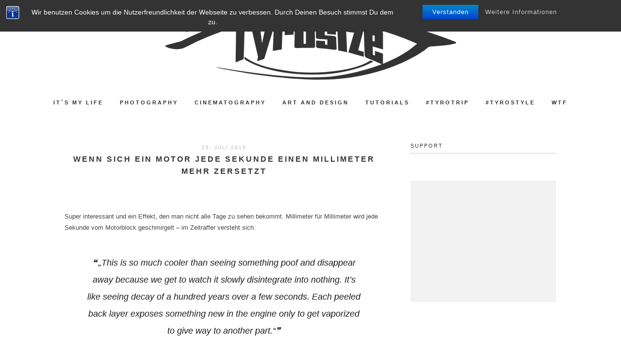

--- FILE ---
content_type: text/html; charset=UTF-8
request_url: https://www.tyrosize-blog.de/2015/07/25/wenn-sich-ein-motor-jede-sekunde-einen-millimeter-mehr-zersetzt/
body_size: 12105
content:
<!DOCTYPE html>
<html lang="de">
<head>
<meta charset="UTF-8">
<meta name="viewport" content="width=device-width, height=device-height, initial-scale=1.0, user-scalable=yes">
<link rel="profile" href="https://gmpg.org/xfn/11">
<link rel="pingback" href="https://www.tyrosize-blog.de/xmlrpc.php">

<title>Wenn sich ein Motor jede Sekunde einen Millimeter mehr zersetzt &#8211; Tyrosize</title>
<meta name='robots' content='max-image-preview:large' />
<link rel='dns-prefetch' href='//as.ebz.io' />
<link rel='dns-prefetch' href='//fonts.googleapis.com' />
<link rel="alternate" type="application/rss+xml" title="Tyrosize &raquo; Feed" href="https://www.tyrosize-blog.de/feed/" />
<link rel="alternate" type="application/rss+xml" title="Tyrosize &raquo; Kommentar-Feed" href="https://www.tyrosize-blog.de/comments/feed/" />
<script type="text/javascript">
window._wpemojiSettings = {"baseUrl":"https:\/\/s.w.org\/images\/core\/emoji\/14.0.0\/72x72\/","ext":".png","svgUrl":"https:\/\/s.w.org\/images\/core\/emoji\/14.0.0\/svg\/","svgExt":".svg","source":{"concatemoji":"https:\/\/www.tyrosize-blog.de\/wp-includes\/js\/wp-emoji-release.min.js?ver=6.3.7"}};
/*! This file is auto-generated */
!function(i,n){var o,s,e;function c(e){try{var t={supportTests:e,timestamp:(new Date).valueOf()};sessionStorage.setItem(o,JSON.stringify(t))}catch(e){}}function p(e,t,n){e.clearRect(0,0,e.canvas.width,e.canvas.height),e.fillText(t,0,0);var t=new Uint32Array(e.getImageData(0,0,e.canvas.width,e.canvas.height).data),r=(e.clearRect(0,0,e.canvas.width,e.canvas.height),e.fillText(n,0,0),new Uint32Array(e.getImageData(0,0,e.canvas.width,e.canvas.height).data));return t.every(function(e,t){return e===r[t]})}function u(e,t,n){switch(t){case"flag":return n(e,"\ud83c\udff3\ufe0f\u200d\u26a7\ufe0f","\ud83c\udff3\ufe0f\u200b\u26a7\ufe0f")?!1:!n(e,"\ud83c\uddfa\ud83c\uddf3","\ud83c\uddfa\u200b\ud83c\uddf3")&&!n(e,"\ud83c\udff4\udb40\udc67\udb40\udc62\udb40\udc65\udb40\udc6e\udb40\udc67\udb40\udc7f","\ud83c\udff4\u200b\udb40\udc67\u200b\udb40\udc62\u200b\udb40\udc65\u200b\udb40\udc6e\u200b\udb40\udc67\u200b\udb40\udc7f");case"emoji":return!n(e,"\ud83e\udef1\ud83c\udffb\u200d\ud83e\udef2\ud83c\udfff","\ud83e\udef1\ud83c\udffb\u200b\ud83e\udef2\ud83c\udfff")}return!1}function f(e,t,n){var r="undefined"!=typeof WorkerGlobalScope&&self instanceof WorkerGlobalScope?new OffscreenCanvas(300,150):i.createElement("canvas"),a=r.getContext("2d",{willReadFrequently:!0}),o=(a.textBaseline="top",a.font="600 32px Arial",{});return e.forEach(function(e){o[e]=t(a,e,n)}),o}function t(e){var t=i.createElement("script");t.src=e,t.defer=!0,i.head.appendChild(t)}"undefined"!=typeof Promise&&(o="wpEmojiSettingsSupports",s=["flag","emoji"],n.supports={everything:!0,everythingExceptFlag:!0},e=new Promise(function(e){i.addEventListener("DOMContentLoaded",e,{once:!0})}),new Promise(function(t){var n=function(){try{var e=JSON.parse(sessionStorage.getItem(o));if("object"==typeof e&&"number"==typeof e.timestamp&&(new Date).valueOf()<e.timestamp+604800&&"object"==typeof e.supportTests)return e.supportTests}catch(e){}return null}();if(!n){if("undefined"!=typeof Worker&&"undefined"!=typeof OffscreenCanvas&&"undefined"!=typeof URL&&URL.createObjectURL&&"undefined"!=typeof Blob)try{var e="postMessage("+f.toString()+"("+[JSON.stringify(s),u.toString(),p.toString()].join(",")+"));",r=new Blob([e],{type:"text/javascript"}),a=new Worker(URL.createObjectURL(r),{name:"wpTestEmojiSupports"});return void(a.onmessage=function(e){c(n=e.data),a.terminate(),t(n)})}catch(e){}c(n=f(s,u,p))}t(n)}).then(function(e){for(var t in e)n.supports[t]=e[t],n.supports.everything=n.supports.everything&&n.supports[t],"flag"!==t&&(n.supports.everythingExceptFlag=n.supports.everythingExceptFlag&&n.supports[t]);n.supports.everythingExceptFlag=n.supports.everythingExceptFlag&&!n.supports.flag,n.DOMReady=!1,n.readyCallback=function(){n.DOMReady=!0}}).then(function(){return e}).then(function(){var e;n.supports.everything||(n.readyCallback(),(e=n.source||{}).concatemoji?t(e.concatemoji):e.wpemoji&&e.twemoji&&(t(e.twemoji),t(e.wpemoji)))}))}((window,document),window._wpemojiSettings);
</script>
<style type="text/css">
img.wp-smiley,
img.emoji {
	display: inline !important;
	border: none !important;
	box-shadow: none !important;
	height: 1em !important;
	width: 1em !important;
	margin: 0 0.07em !important;
	vertical-align: -0.1em !important;
	background: none !important;
	padding: 0 !important;
}
</style>
	<link rel='stylesheet' id='wp-block-library-css' href='https://www.tyrosize-blog.de/wp-includes/css/dist/block-library/style.min.css?ver=6.3.7' type='text/css' media='all' />
<style id='classic-theme-styles-inline-css' type='text/css'>
/*! This file is auto-generated */
.wp-block-button__link{color:#fff;background-color:#32373c;border-radius:9999px;box-shadow:none;text-decoration:none;padding:calc(.667em + 2px) calc(1.333em + 2px);font-size:1.125em}.wp-block-file__button{background:#32373c;color:#fff;text-decoration:none}
</style>
<style id='global-styles-inline-css' type='text/css'>
body{--wp--preset--color--black: #000000;--wp--preset--color--cyan-bluish-gray: #abb8c3;--wp--preset--color--white: #ffffff;--wp--preset--color--pale-pink: #f78da7;--wp--preset--color--vivid-red: #cf2e2e;--wp--preset--color--luminous-vivid-orange: #ff6900;--wp--preset--color--luminous-vivid-amber: #fcb900;--wp--preset--color--light-green-cyan: #7bdcb5;--wp--preset--color--vivid-green-cyan: #00d084;--wp--preset--color--pale-cyan-blue: #8ed1fc;--wp--preset--color--vivid-cyan-blue: #0693e3;--wp--preset--color--vivid-purple: #9b51e0;--wp--preset--gradient--vivid-cyan-blue-to-vivid-purple: linear-gradient(135deg,rgba(6,147,227,1) 0%,rgb(155,81,224) 100%);--wp--preset--gradient--light-green-cyan-to-vivid-green-cyan: linear-gradient(135deg,rgb(122,220,180) 0%,rgb(0,208,130) 100%);--wp--preset--gradient--luminous-vivid-amber-to-luminous-vivid-orange: linear-gradient(135deg,rgba(252,185,0,1) 0%,rgba(255,105,0,1) 100%);--wp--preset--gradient--luminous-vivid-orange-to-vivid-red: linear-gradient(135deg,rgba(255,105,0,1) 0%,rgb(207,46,46) 100%);--wp--preset--gradient--very-light-gray-to-cyan-bluish-gray: linear-gradient(135deg,rgb(238,238,238) 0%,rgb(169,184,195) 100%);--wp--preset--gradient--cool-to-warm-spectrum: linear-gradient(135deg,rgb(74,234,220) 0%,rgb(151,120,209) 20%,rgb(207,42,186) 40%,rgb(238,44,130) 60%,rgb(251,105,98) 80%,rgb(254,248,76) 100%);--wp--preset--gradient--blush-light-purple: linear-gradient(135deg,rgb(255,206,236) 0%,rgb(152,150,240) 100%);--wp--preset--gradient--blush-bordeaux: linear-gradient(135deg,rgb(254,205,165) 0%,rgb(254,45,45) 50%,rgb(107,0,62) 100%);--wp--preset--gradient--luminous-dusk: linear-gradient(135deg,rgb(255,203,112) 0%,rgb(199,81,192) 50%,rgb(65,88,208) 100%);--wp--preset--gradient--pale-ocean: linear-gradient(135deg,rgb(255,245,203) 0%,rgb(182,227,212) 50%,rgb(51,167,181) 100%);--wp--preset--gradient--electric-grass: linear-gradient(135deg,rgb(202,248,128) 0%,rgb(113,206,126) 100%);--wp--preset--gradient--midnight: linear-gradient(135deg,rgb(2,3,129) 0%,rgb(40,116,252) 100%);--wp--preset--font-size--small: 13px;--wp--preset--font-size--medium: 20px;--wp--preset--font-size--large: 36px;--wp--preset--font-size--x-large: 42px;--wp--preset--spacing--20: 0.44rem;--wp--preset--spacing--30: 0.67rem;--wp--preset--spacing--40: 1rem;--wp--preset--spacing--50: 1.5rem;--wp--preset--spacing--60: 2.25rem;--wp--preset--spacing--70: 3.38rem;--wp--preset--spacing--80: 5.06rem;--wp--preset--shadow--natural: 6px 6px 9px rgba(0, 0, 0, 0.2);--wp--preset--shadow--deep: 12px 12px 50px rgba(0, 0, 0, 0.4);--wp--preset--shadow--sharp: 6px 6px 0px rgba(0, 0, 0, 0.2);--wp--preset--shadow--outlined: 6px 6px 0px -3px rgba(255, 255, 255, 1), 6px 6px rgba(0, 0, 0, 1);--wp--preset--shadow--crisp: 6px 6px 0px rgba(0, 0, 0, 1);}:where(.is-layout-flex){gap: 0.5em;}:where(.is-layout-grid){gap: 0.5em;}body .is-layout-flow > .alignleft{float: left;margin-inline-start: 0;margin-inline-end: 2em;}body .is-layout-flow > .alignright{float: right;margin-inline-start: 2em;margin-inline-end: 0;}body .is-layout-flow > .aligncenter{margin-left: auto !important;margin-right: auto !important;}body .is-layout-constrained > .alignleft{float: left;margin-inline-start: 0;margin-inline-end: 2em;}body .is-layout-constrained > .alignright{float: right;margin-inline-start: 2em;margin-inline-end: 0;}body .is-layout-constrained > .aligncenter{margin-left: auto !important;margin-right: auto !important;}body .is-layout-constrained > :where(:not(.alignleft):not(.alignright):not(.alignfull)){max-width: var(--wp--style--global--content-size);margin-left: auto !important;margin-right: auto !important;}body .is-layout-constrained > .alignwide{max-width: var(--wp--style--global--wide-size);}body .is-layout-flex{display: flex;}body .is-layout-flex{flex-wrap: wrap;align-items: center;}body .is-layout-flex > *{margin: 0;}body .is-layout-grid{display: grid;}body .is-layout-grid > *{margin: 0;}:where(.wp-block-columns.is-layout-flex){gap: 2em;}:where(.wp-block-columns.is-layout-grid){gap: 2em;}:where(.wp-block-post-template.is-layout-flex){gap: 1.25em;}:where(.wp-block-post-template.is-layout-grid){gap: 1.25em;}.has-black-color{color: var(--wp--preset--color--black) !important;}.has-cyan-bluish-gray-color{color: var(--wp--preset--color--cyan-bluish-gray) !important;}.has-white-color{color: var(--wp--preset--color--white) !important;}.has-pale-pink-color{color: var(--wp--preset--color--pale-pink) !important;}.has-vivid-red-color{color: var(--wp--preset--color--vivid-red) !important;}.has-luminous-vivid-orange-color{color: var(--wp--preset--color--luminous-vivid-orange) !important;}.has-luminous-vivid-amber-color{color: var(--wp--preset--color--luminous-vivid-amber) !important;}.has-light-green-cyan-color{color: var(--wp--preset--color--light-green-cyan) !important;}.has-vivid-green-cyan-color{color: var(--wp--preset--color--vivid-green-cyan) !important;}.has-pale-cyan-blue-color{color: var(--wp--preset--color--pale-cyan-blue) !important;}.has-vivid-cyan-blue-color{color: var(--wp--preset--color--vivid-cyan-blue) !important;}.has-vivid-purple-color{color: var(--wp--preset--color--vivid-purple) !important;}.has-black-background-color{background-color: var(--wp--preset--color--black) !important;}.has-cyan-bluish-gray-background-color{background-color: var(--wp--preset--color--cyan-bluish-gray) !important;}.has-white-background-color{background-color: var(--wp--preset--color--white) !important;}.has-pale-pink-background-color{background-color: var(--wp--preset--color--pale-pink) !important;}.has-vivid-red-background-color{background-color: var(--wp--preset--color--vivid-red) !important;}.has-luminous-vivid-orange-background-color{background-color: var(--wp--preset--color--luminous-vivid-orange) !important;}.has-luminous-vivid-amber-background-color{background-color: var(--wp--preset--color--luminous-vivid-amber) !important;}.has-light-green-cyan-background-color{background-color: var(--wp--preset--color--light-green-cyan) !important;}.has-vivid-green-cyan-background-color{background-color: var(--wp--preset--color--vivid-green-cyan) !important;}.has-pale-cyan-blue-background-color{background-color: var(--wp--preset--color--pale-cyan-blue) !important;}.has-vivid-cyan-blue-background-color{background-color: var(--wp--preset--color--vivid-cyan-blue) !important;}.has-vivid-purple-background-color{background-color: var(--wp--preset--color--vivid-purple) !important;}.has-black-border-color{border-color: var(--wp--preset--color--black) !important;}.has-cyan-bluish-gray-border-color{border-color: var(--wp--preset--color--cyan-bluish-gray) !important;}.has-white-border-color{border-color: var(--wp--preset--color--white) !important;}.has-pale-pink-border-color{border-color: var(--wp--preset--color--pale-pink) !important;}.has-vivid-red-border-color{border-color: var(--wp--preset--color--vivid-red) !important;}.has-luminous-vivid-orange-border-color{border-color: var(--wp--preset--color--luminous-vivid-orange) !important;}.has-luminous-vivid-amber-border-color{border-color: var(--wp--preset--color--luminous-vivid-amber) !important;}.has-light-green-cyan-border-color{border-color: var(--wp--preset--color--light-green-cyan) !important;}.has-vivid-green-cyan-border-color{border-color: var(--wp--preset--color--vivid-green-cyan) !important;}.has-pale-cyan-blue-border-color{border-color: var(--wp--preset--color--pale-cyan-blue) !important;}.has-vivid-cyan-blue-border-color{border-color: var(--wp--preset--color--vivid-cyan-blue) !important;}.has-vivid-purple-border-color{border-color: var(--wp--preset--color--vivid-purple) !important;}.has-vivid-cyan-blue-to-vivid-purple-gradient-background{background: var(--wp--preset--gradient--vivid-cyan-blue-to-vivid-purple) !important;}.has-light-green-cyan-to-vivid-green-cyan-gradient-background{background: var(--wp--preset--gradient--light-green-cyan-to-vivid-green-cyan) !important;}.has-luminous-vivid-amber-to-luminous-vivid-orange-gradient-background{background: var(--wp--preset--gradient--luminous-vivid-amber-to-luminous-vivid-orange) !important;}.has-luminous-vivid-orange-to-vivid-red-gradient-background{background: var(--wp--preset--gradient--luminous-vivid-orange-to-vivid-red) !important;}.has-very-light-gray-to-cyan-bluish-gray-gradient-background{background: var(--wp--preset--gradient--very-light-gray-to-cyan-bluish-gray) !important;}.has-cool-to-warm-spectrum-gradient-background{background: var(--wp--preset--gradient--cool-to-warm-spectrum) !important;}.has-blush-light-purple-gradient-background{background: var(--wp--preset--gradient--blush-light-purple) !important;}.has-blush-bordeaux-gradient-background{background: var(--wp--preset--gradient--blush-bordeaux) !important;}.has-luminous-dusk-gradient-background{background: var(--wp--preset--gradient--luminous-dusk) !important;}.has-pale-ocean-gradient-background{background: var(--wp--preset--gradient--pale-ocean) !important;}.has-electric-grass-gradient-background{background: var(--wp--preset--gradient--electric-grass) !important;}.has-midnight-gradient-background{background: var(--wp--preset--gradient--midnight) !important;}.has-small-font-size{font-size: var(--wp--preset--font-size--small) !important;}.has-medium-font-size{font-size: var(--wp--preset--font-size--medium) !important;}.has-large-font-size{font-size: var(--wp--preset--font-size--large) !important;}.has-x-large-font-size{font-size: var(--wp--preset--font-size--x-large) !important;}
.wp-block-navigation a:where(:not(.wp-element-button)){color: inherit;}
:where(.wp-block-post-template.is-layout-flex){gap: 1.25em;}:where(.wp-block-post-template.is-layout-grid){gap: 1.25em;}
:where(.wp-block-columns.is-layout-flex){gap: 2em;}:where(.wp-block-columns.is-layout-grid){gap: 2em;}
.wp-block-pullquote{font-size: 1.5em;line-height: 1.6;}
</style>
<link rel='stylesheet' id='bst-styles-css' href='https://www.tyrosize-blog.de/wp-content/plugins/bst-dsgvo-cookie/includes/css/style.css?ver=6.3.7' type='text/css' media='all' />
<link rel='stylesheet' id='bst-alert1-css-css' href='https://www.tyrosize-blog.de/wp-content/plugins/bst-dsgvo-cookie/includes/css/bst-mesage.css?ver=6.3.7' type='text/css' media='all' />
<link rel='stylesheet' id='bst-alert2-css-css' href='https://www.tyrosize-blog.de/wp-content/plugins/bst-dsgvo-cookie/includes/css/bst-mesage-flat-theme.css?ver=6.3.7' type='text/css' media='all' />
<link rel='stylesheet' id='soigne-style-css' href='https://www.tyrosize-blog.de/wp-content/themes/soigne/style.css?ver=6.3.7' type='text/css' media='all' />
<style id='soigne-style-inline-css' type='text/css'>

  	/* Fixed navigation option */
    @media screen and (min-width: 937px) {
    	.sticky-content { 
    		margin-top: 0; 
    	}
      	.sticky-nav .sticky-anchor { 
      		display: block !important; 
      	}
      	.sticky-content.fixed { 
      		position: fixed; 
      		top: 0; left: 0; 
      		right: 0; 
      		z-index: 10000; 
      	}
	} 
</style>

<link rel='stylesheet' id='slick-style-css' href='https://www.tyrosize-blog.de/wp-content/themes/soigne/js/slick/slick.css?ver=6.3.7' type='text/css' media='all' />
<link rel='stylesheet' id='font-awesome-css' href='https://www.tyrosize-blog.de/wp-content/themes/soigne/fonts/css/font-awesome.min.css?ver=4.6.3' type='text/css' media='all' />
<link rel='stylesheet' id='tyrosize-user-syle-css' href='https://www.tyrosize-blog.de/wp-content/plugins/tyrosize-custom/style.css?ver=6.3.7' type='text/css' media='all' />
<script type='text/javascript' src='https://www.tyrosize-blog.de/wp-includes/js/jquery/jquery.min.js?ver=3.7.0' id='jquery-core-js'></script>
<script type='text/javascript' src='https://www.tyrosize-blog.de/wp-includes/js/jquery/jquery-migrate.min.js?ver=3.4.1' id='jquery-migrate-js'></script>
<script type='text/javascript' src='https://www.tyrosize-blog.de/wp-content/plugins/tyrosize-custom/scripts.js?ver=6.3.7' id='tyrosize-user-script-js'></script>
<script type='text/javascript' src='https://www.tyrosize-blog.de/wp-content/themes/soigne/js/slick/slick.min.js?ver=6.3.7' id='slick-js'></script>
<script type='text/javascript' src='https://www.tyrosize-blog.de/wp-content/themes/soigne/js/jquery.fitvids.js?ver=1.1' id='fitvids-js'></script>
<script type='text/javascript' src='https://www.tyrosize-blog.de/wp-content/themes/soigne/js/retina.min.js?ver=6.3.7' id='retina-js'></script>
<link rel="https://api.w.org/" href="https://www.tyrosize-blog.de/wp-json/" /><link rel="alternate" type="application/json" href="https://www.tyrosize-blog.de/wp-json/wp/v2/posts/8778" /><link rel="EditURI" type="application/rsd+xml" title="RSD" href="https://www.tyrosize-blog.de/xmlrpc.php?rsd" />
<meta name="generator" content="WordPress 6.3.7" />
<link rel="canonical" href="https://www.tyrosize-blog.de/2015/07/25/wenn-sich-ein-motor-jede-sekunde-einen-millimeter-mehr-zersetzt/" />
<link rel='shortlink' href='https://www.tyrosize-blog.de/?p=8778' />
<link rel="alternate" type="application/json+oembed" href="https://www.tyrosize-blog.de/wp-json/oembed/1.0/embed?url=https%3A%2F%2Fwww.tyrosize-blog.de%2F2015%2F07%2F25%2Fwenn-sich-ein-motor-jede-sekunde-einen-millimeter-mehr-zersetzt%2F" />
<link rel="alternate" type="text/xml+oembed" href="https://www.tyrosize-blog.de/wp-json/oembed/1.0/embed?url=https%3A%2F%2Fwww.tyrosize-blog.de%2F2015%2F07%2F25%2Fwenn-sich-ein-motor-jede-sekunde-einen-millimeter-mehr-zersetzt%2F&#038;format=xml" />
<meta name="google-site-verification" content="BH51YQU3m1_FeR1tzTienu5OKhaWD40FmeV4kcnvv9o" /></head>

<body data-rsssl=1 class="post-template-default single single-post postid-8778 single-format-standard tyrosize-ads">


<div id="site-container">


    <header id="masthead" class="site-header">
        
        <div id="site-branding" class="site-content">
							<div id="site-logo">
											<a href="https://www.tyrosize-blog.de/" rel="home"><img src="https://www.tyrosize-blog.de/wp-content/uploads/Tyrosize_logo_Blog_final-1.png" height="144" width="600" alt="" /></a>
									</div><!-- #site-logo -->
			 
		</div><!-- #site-branding -->

		<div id="top-wrap" class="sticky-nav">
			<div class="sticky-anchor"></div>
			<button id="menu-toggle"><span>Menu</span></button>

			<nav id="site-navigation" class="main-navigation sticky-content">
				<div class="navigation-wrap sticky-wrap">
											<a href="https://www.tyrosize-blog.de/" class="small-logo" rel="home"><img src="" class="small-logo-img" alt=""></a>
					
					<ul id="menu-hauptmenue" class="menu"><li id="menu-item-5921" class="menu-item menu-item-type-taxonomy menu-item-object-category menu-item-5921"><a href="https://www.tyrosize-blog.de/category/its-my-life/">IT´S MY LIFE</a></li>
<li id="menu-item-5919" class="menu-item menu-item-type-taxonomy menu-item-object-category menu-item-5919"><a href="https://www.tyrosize-blog.de/category/photography/">Photography</a></li>
<li id="menu-item-5920" class="menu-item menu-item-type-taxonomy menu-item-object-category menu-item-5920"><a href="https://www.tyrosize-blog.de/category/cinematography/">Cinematography</a></li>
<li id="menu-item-7068" class="menu-item menu-item-type-taxonomy menu-item-object-category menu-item-7068"><a href="https://www.tyrosize-blog.de/category/art-and-design/">Art and Design</a></li>
<li id="menu-item-5922" class="menu-item menu-item-type-taxonomy menu-item-object-category menu-item-5922"><a href="https://www.tyrosize-blog.de/category/tutorial/">Tutorials</a></li>
<li id="menu-item-5926" class="menu-item menu-item-type-taxonomy menu-item-object-category menu-item-has-children menu-item-5926"><a href="https://www.tyrosize-blog.de/category/tyrotrip/">#Tyrotrip</a>
<ul class="sub-menu">
	<li id="menu-item-14819" class="menu-item menu-item-type-taxonomy menu-item-object-category menu-item-14819"><a href="https://www.tyrosize-blog.de/category/tyrotrip/borneo-malaysia/">Borneo / Malaysia</a></li>
	<li id="menu-item-14818" class="menu-item menu-item-type-taxonomy menu-item-object-category menu-item-14818"><a href="https://www.tyrosize-blog.de/category/tyrotrip/borneo-brunei/">Borneo / Brunei</a></li>
	<li id="menu-item-10251" class="menu-item menu-item-type-taxonomy menu-item-object-category menu-item-10251"><a href="https://www.tyrosize-blog.de/category/tyrotrip/philippinen/">Philippinen</a></li>
	<li id="menu-item-18446" class="menu-item menu-item-type-taxonomy menu-item-object-category menu-item-18446"><a href="https://www.tyrosize-blog.de/category/tyrotrip/norwegen/">Norwegen</a></li>
	<li id="menu-item-21150" class="menu-item menu-item-type-taxonomy menu-item-object-category menu-item-21150"><a href="https://www.tyrosize-blog.de/category/tyrotrip/kuba/">Kuba</a></li>
</ul>
</li>
<li id="menu-item-10250" class="menu-item menu-item-type-taxonomy menu-item-object-category menu-item-10250"><a href="https://www.tyrosize-blog.de/category/tyrostyle/">#Tyrostyle</a></li>
<li id="menu-item-5918" class="menu-item menu-item-type-taxonomy menu-item-object-category current-post-ancestor current-menu-parent current-post-parent menu-item-5918"><a href="https://www.tyrosize-blog.de/category/web/">WTF</a></li>
</ul>
					<div class="social-icons-wrap">
						
													<div class="search-box">
								<a href="#" id="search-toggle">
									<span>Search</span>
									<i class="fa fa-search"></i>
								</a>
								
<form role="search" method="get" id="searchform" class="searchform" action="https://www.tyrosize-blog.de/">
	<label for="s" class="screen-reader-text">
		<span class="screen-reader-text">Search for:</span>
	</label>
	<input type="text" class="search-field" name="s" id="s" placeholder="Type to search&hellip;" />
	<input type="submit" class="submit" name="submit" id="searchsubmit" value="Search" />
</form>							</div><!-- .search-box -->
											</div><!-- .social-icons-wrap -->
				</div><!-- .navigation-wrap -->
			</nav><!-- #site-navigation -->
		</div><!-- #top-wrap -->	
	</header><!-- #masthead -->

	
	<div id="content" class="site-content">

	<div id="primary" class="content-area">

					<main id="main">
		
						
													
<article id="post-8778" class="post-8778 post type-post status-publish format-standard hentry category-allgemein category-web">
	<header class="entry-header">
	
				<span class="entry-date">
			25. Juli 2015		</span><!-- .entry-date -->
		
		<h1 class="entry-title">Wenn sich ein Motor jede Sekunde einen Millimeter mehr zersetzt</h1>	</header><!-- .entry-header -->

	
	<div class="entry-content">

	
	
		<p><img decoding="async" fetchpriority="high" class="alignnone" src="https://i.kinja-img.com/gawker-media/image/upload/s--62XD27RI--/1355051003738595987.gif" alt="" width="783" height="330" /></p>
<p>Super interessant und ein Effekt, den man nicht alle Tage zu sehen bekommt. Millimeter für Millimeter wird jede Sekunde vom Motorblock geschmirgelt &#8211; im Zeitraffer versteht sich.</p>
<blockquote>
<p style="text-align: center;"><em>&#8222;This is so much cooler than seeing something poof and disappear away because we get to watch it slowly disintegrate into nothing. It’s like seeing decay of a hundred years over a few seconds. Each peeled back layer exposes something new in the engine only to get vaporized to give way to another part.&#8220;</em></p>
</blockquote>
<div class="lyte-wrapper" title="Watch a bike engine disintegrate one millimeter at a time" style="width:640px;max-width:100%;margin:5px auto;"><div class="lyMe hidef" id="WYL_5CqeOXqtNxk" itemprop="video" itemscope itemtype="https://schema.org/VideoObject"><div><meta itemprop="thumbnailUrl" content="https://www.tyrosize-blog.de/wp-content/plugins/wp-youtube-lyte/lyteCache.php?origThumbUrl=https%3A%2F%2Fi.ytimg.com%2Fvi%2F5CqeOXqtNxk%2Fmaxresdefault.jpg" /><meta itemprop="embedURL" content="https://www.youtube.com/embed/5CqeOXqtNxk" /><meta itemprop="duration" content="PT1M15S" /><meta itemprop="uploadDate" content="2015-07-24T18:11:57.000Z" /></div><div id="lyte_5CqeOXqtNxk" data-src="https://www.tyrosize-blog.de/wp-content/plugins/wp-youtube-lyte/lyteCache.php?origThumbUrl=https%3A%2F%2Fi.ytimg.com%2Fvi%2F5CqeOXqtNxk%2Fmaxresdefault.jpg" class="pL"><div class="tC"><div class="tT" itemprop="name">Watch a bike engine disintegrate one millimeter at a time</div></div><div class="play"></div><div class="ctrl"><div class="Lctrl"></div><div class="Rctrl"></div></div></div><noscript><a href="https://youtu.be/5CqeOXqtNxk" rel="nofollow"><img src="https://www.tyrosize-blog.de/wp-content/plugins/wp-youtube-lyte/lyteCache.php?origThumbUrl=https%3A%2F%2Fi.ytimg.com%2Fvi%2F5CqeOXqtNxk%2F0.jpg" alt="Watch a bike engine disintegrate one millimeter at a time" width="640" height="340" /><br />Dieses Video auf YouTube ansehen</a></noscript><meta itemprop="description" content="This stop motion video of a bike engine being sanded down one inch at a time is a great reminder that destruction can be beautiful too. Read more: http://sploid.gizmodo.com/watch-a-motorbike-engine-disintegrate-one-millimeter-at-1720018235 Source: http://vimeo.com/109746074"></div></div><div class="lL" style="max-width:100%;width:640px;margin:5px auto;"></div></p>
<p>via <a href="http://sploid.gizmodo.com/watch-a-motorbike-engine-disintegrate-one-millimeter-at-1720018235">Sploid</a></p>
<!-- plista wp Version 1.5.10 --><div data-widget="plista_widget_standard_1"></div>
					
<script type="text/javascript">
(function(c){var g,s='script',w=window,n=c.name||'PLISTA';if(!w[n]){w[n]=c;g=w.document.getElementsByTagName(s)[0];s=w.document.createElement(s);s.async=true;s.type='text/javascript';s.src=(w.location.protocol==='https:'?'https:':'http:')+'//static'+(c.origin?'-'+c.origin:'')+'.plista.com/async'+(c.name?'/'+c.name:'')+'.js';g.parentNode.insertBefore(s,g);}
}({
    "publickey": "8ef0a9431c64b85a64c565a5",
	"item": {"objectid":8778,"title":"Wenn sich ein Motor jede Sekunde einen Millimeter mehr zersetzt","text":"\r\n\r\nSuper interessant und ein Effekt, den man nicht alle Tage zu sehen bekommt. Millimeter f\u00fcr Millimeter wird jede Sekunde vom Motorblock geschmirgelt - im Zeitraffer versteht sich.\r\n\r\n\"This is so much cooler than seeing something poof and disappear awa","url":"https:\/\/www.tyrosize-blog.de\/2015\/07\/25\/wenn-sich-ein-motor-jede-sekunde-einen-millimeter-mehr-zersetzt\/","img":"","category":"Stuff,WTF","published_at":1437818449,"updated_at":1437818449}
}));
</script>
	</div><!-- .entry-content -->

	<footer class="entry-footer">
									
<div class="author-info">
	<div class="author-avatar">
		<img alt='' src='https://secure.gravatar.com/avatar/d54098a61148914ac52638b6a82fb2fe?s=70&#038;d=mm&#038;r=g' srcset='https://secure.gravatar.com/avatar/d54098a61148914ac52638b6a82fb2fe?s=140&#038;d=mm&#038;r=g 2x' class='avatar avatar-70 photo' height='70' width='70' loading='lazy' decoding='async'/>	</div><!-- .author-avatar -->

	<div class="author-description">
		<a class="author-heading" href="https://www.tyrosize-blog.de/author/tyrosize/" rel="author">
			By Tyrosize		</a><!-- .author-heading -->

		<div class="author-wrap">
			<p class="author-bio">
				Kameramann / Fotograf / Verfasser von Nichtigkeiten. Stiehlt gern anderen Menschen ihre Zeit			</p><!-- .author-bio -->

			<a class="author-website" href=https://www.Tyrosize.de> www.Tyrosize.de </a>
			<div class="author-social">
				
				
				
				
				
							</div><!-- .author-social -->

		</div><!-- .author-wrap -->

	</div><!-- .author-description -->
</div><!-- .author-info -->
							
		<div class="entry-meta">
							<span class="entry-cat">Category:  <a href="https://www.tyrosize-blog.de/category/allgemein/" rel="category tag">Stuff</a> <a href="https://www.tyrosize-blog.de/category/web/" rel="category tag">WTF</a></span>
			
										
					</div><!-- .entry-meta -->
	</footer><!-- .entry-footer -->

</article><!-- #post-## -->				
				
									
										<div id="related-posts">
													            <div class="post-related">
                <h3 class="widget-title">You might also enjoy</h3>
     
                        <div class="item-related">
                                <a href="https://www.tyrosize-blog.de/2019/02/28/roomtour-durch-meinen-vw-t3-bulli-camper-erster-fuji-x-t3-test/"><img width="600" height="450" src="https://www.tyrosize-blog.de/wp-content/uploads/Mit_Olli_VW_T3_Bulli_Fuji_XT3-600x450.jpg" class="attachment-soigne-related-posts size-soigne-related-posts wp-post-image" alt="" decoding="async" /></a>
                
                <h2><a href="https://www.tyrosize-blog.de/2019/02/28/roomtour-durch-meinen-vw-t3-bulli-camper-erster-fuji-x-t3-test/">Roomtour durch meinen VW T3 Bulli Camper | Erster Fuji X-T3 Test</a></h2>
                <span class="entry-date">28. Februar 2019</span>
            </div><!-- .item-related -->
                        <div class="item-related">
                                <a href="https://www.tyrosize-blog.de/2018/10/16/yung-sony-wenn-instagram-roamer-ihr-fett-wegbekommen/"><img width="600" height="450" src="https://www.tyrosize-blog.de/wp-content/uploads/Bildschirmfoto-2018-10-16-um-19.48.14-600x450.png" class="attachment-soigne-related-posts size-soigne-related-posts wp-post-image" alt="" decoding="async" loading="lazy" /></a>
                
                <h2><a href="https://www.tyrosize-blog.de/2018/10/16/yung-sony-wenn-instagram-roamer-ihr-fett-wegbekommen/">Yung Sony | Wenn Instagram Roamer ihr Fett wegbekommen</a></h2>
                <span class="entry-date">16. Oktober 2018</span>
            </div><!-- .item-related -->
                        <div class="item-related">
                                <a href="https://www.tyrosize-blog.de/2018/06/07/mit-olli-in-portugal-teil-1-elegantes-cruisen-im-audi-a6-sedan-2018/"><img width="600" height="450" src="https://www.tyrosize-blog.de/wp-content/uploads/Mit_Olli_Audi_--600x450.jpg" class="attachment-soigne-related-posts size-soigne-related-posts wp-post-image" alt="" decoding="async" loading="lazy" /></a>
                
                <h2><a href="https://www.tyrosize-blog.de/2018/06/07/mit-olli-in-portugal-teil-1-elegantes-cruisen-im-audi-a6-sedan-2018/">Mit Olli in Portugal Teil 1 | Elegantes Cruisen im Audi A6 Sedan (C8) 2019</a></h2>
                <span class="entry-date">7. Juni 2018</span>
            </div><!-- .item-related -->
            </div>											</div><!-- .related-posts -->
					
						<div class="nav-pagination">
	<nav class="navigation post-navigation" aria-label="Beiträge">
		<h2 class="screen-reader-text">Beitrags-Navigation</h2>
		<div class="nav-links"><div class="nav-previous"><a href="https://www.tyrosize-blog.de/2015/07/24/die-spende-des-tages/" rel="prev"><div class="previous-post" aria-hidden="true"><div class="arrow-left"></div>Previous</div> <span class="screen-reader-text">Previous post:</span> <span class="post-title">Die Spende des Tages</span></a></div><div class="nav-next"><a href="https://www.tyrosize-blog.de/2015/07/25/mit-darth-vader-hoch-hinaus-der-heissluftballon-des-tages/" rel="next"><div class="next-post" aria-hidden="true">Next<div class="arrow-right"></div></div> <span class="screen-reader-text">Next post:</span> <span class="post-title">Mit Darth Vader hoch hinaus &#8211; Der Heißluftballon des Tages</span></a></div></div>
	</nav></div>
				
			
		</main><!-- #main -->

					
<div id="sidebar" class="widget-area" role="complementary">
	<div id="text-33" class="widget-odd widget-first widget-1 widget widget_text"><h3 class="widget-title">Support</h3>			<div class="textwidget"><p><script async src="//pagead2.googlesyndication.com/pagead/js/adsbygoogle.js"></script><br />
<!-- Blog Start Text --><br />
<ins class="adsbygoogle"
     style="display:inline-block;width:300px;height:250px"
     data-ad-client="ca-pub-7664928550528342"
     data-ad-slot="7637505081"></ins><br />
<script>
(adsbygoogle = window.adsbygoogle || []).push({});
</script></p>
</div>
		</div><div id="text-29" class="widget-even widget-2 widget widget_text"><h3 class="widget-title">Support</h3>			<div class="textwidget"><script async src="//pagead2.googlesyndication.com/pagead/js/adsbygoogle.js"></script>
<!-- Blog Start Text -->
<ins class="adsbygoogle"
     style="display:inline-block;width:300px;height:250px"
     data-ad-client="ca-pub-7664928550528342"
     data-ad-slot="7637505081"></ins>
<script>
(adsbygoogle = window.adsbygoogle || []).push({});
</script></div>
		</div><div id="search-3" class="widget-odd widget-3 widget widget_search"><h3 class="widget-title">Suche</h3>
<form role="search" method="get" id="searchform2" class="searchform" action="https://www.tyrosize-blog.de/">
	<label for="s" class="screen-reader-text">
		<span class="screen-reader-text">Search for:</span>
	</label>
	<input type="text" class="search-field" name="s" id="s2" placeholder="Type to search&hellip;" />
	<input type="submit" class="submit" name="submit" id="searchsubmit2" value="Search" />
</form></div><div id="linkcat-0" class="widget-even widget-4 overwrite widget widget_links"><h3 class="widget-title">Lesezeichen</h3>
	<ul class='xoxo blogroll'>
<li><a href="http://blog.atomlabor.de/">Atomlabor</a></li>
<li><a href="http://blogbuzzter.de/">Blogbuzzter</a></li>
<li><a href="http://www.blogrebellen.de/" title="Music &amp; Stuff">Blogrebellen</a></li>
<li><a href="http://www.drlima.net/" rel="friend noopener" target="_blank">Dressed Like Maschines</a></li>
<li><a href="http://fernsehersatz.blogspot.de/">FernSehErsatz</a></li>
<li><a href="https://gilly.berlin/" rel="friend" title="Katzen und Internet">Gilly´s Playground</a></li>
<li><a href="http://www.hornoxe.com/">Hornoxe</a></li>
<li><a href="http://www.klonblog.com/" rel="contact" title="Design and Stuff">Klon Blog</a></li>
<li><a href="http://www.kraftfuttermischwerk.de/">Kraftfuttermischwerk</a></li>
<li><a href="http://www.langweiledich.net/">LangweileDich.net</a></li>
<li><a href="http://menify.com/">Menify</a></li>
<li><a href="https://pitchthis.de/" rel="friend met" title="Pitch This.! Die Content Agentur aus Leipzig.!">Pitch This.!</a></li>
<li><a href="https://www.rapblokk.com/" rel="friend">Rap Blokk</a></li>
<li><a href="http://www.schleckysilberstein.com/">Schlecky Silberstein</a></li>
<li><a href="http://www.testspiel.de/">Testspiel</a></li>
<li><a href="http://tyrosize.de/">Tyrosize Productions</a></li>
<li><a href="https://www.wihel.de/">WIHEL</a></li>

	</ul>
</div>
<div id="text-32" class="widget-odd widget-last widget-5 widget widget_text"><h3 class="widget-title">Support</h3>			<div class="textwidget"><script async src="//pagead2.googlesyndication.com/pagead/js/adsbygoogle.js"></script>
<!-- Blog Start Text -->
<ins class="adsbygoogle"
     style="display:inline-block;width:300px;height:250px"
     data-ad-client="ca-pub-7664928550528342"
     data-ad-slot="7637505081"></ins>
<script>
(adsbygoogle = window.adsbygoogle || []).push({});
</script></div>
		</div></div><!-- #sidebar -->
		
	</div><!-- #primary -->

		

</div><!-- #content --> 
</div><!-- #site-container --> 

<footer id="colophon" class="site-footer">
	<div id="footer-instagram">
		
	<div id="footer-fullwidth-instagram" class="widget-area">
		<div id="text-30" class="widget-odd widget-last widget-first widget-1 widget-instagram widget_text">			<div class="textwidget"><div style="text-align: center;">
<a href="http://www.instagram.com/tyrosize" target="_blank" rel="noopener">
<img src="https://www.tyrosize-blog.de/wp-content/uploads/2015/01/Tyrosize_Instagram-Copy.jpg" alt="Tyrosize on Instagram"  width="400"/></a>
</div></div>
		</div>	</div><!-- #footer-fullwidth-instagram -->
	</div><!-- #footer-instagram -->
		
			
	<div id="footer-copyright">
		<div class="container-footer">
			
					<span class="copyright">@Tyrosize 2017</span>

		
			<a href="#" class="back-to-top"><i class="fa fa-angle-up"></i></a>
		</div><!-- .container-footer -->
	</div><!-- #footer-copyright -->
</footer><!-- #colophon --> 
	
       
				<div id="BSTDSGVOCookiInfo" style="display:none">
			<div style="font-size:28px;margin-top:0px;margin-bottom:5px;padding-top:0px;">Hinweispflicht zu Cookies</div>
			<p style="font-size:14px;line-height:18px;margin-bottom:5px">Webseitenbetreiber müssen, um Ihre Webseiten DSGVO konform zu publizieren, ihre Besucher auf die Verwendung von Cookies hinweisen und darüber informieren, dass bei weiterem Besuch der Webseite von der Einwilligung des Nutzers 
in die Verwendung von Cookies ausgegangen wird.</p>
<P style="font-size:14px;font-weight:bold;line-height:18px;margin-bottom:20px">Der eingeblendete Hinweis Banner dient dieser Informationspflicht.</p>
<P style="font-size:14px;font-weight:normal;line-height:18px;margin-bottom:20px">Sie können das Setzen von Cookies in Ihren Browser Einstellungen allgemein oder für bestimmte Webseiten verhindern. 
Eine Anleitung zum Blockieren von Cookies finden Sie 
<a class="bst-popup-link" title="Cookies blockieren, deaktivieren und löschen" href="https://bst.software/aktuelles/cookies-blockieren-deaktivieren-und-loeschen-browser-einstellungen/" target="_blank" rel="nofollow">
hier.</a></p>

<div class="bst-copyright" style="font-size:12px;line-height:14px"><span class="bst-copyright-span1">
WordPress Plugin Entwicklung von </span><a class="bst-popup-link" title="Offizielle Pluginseite besuchen" href="https://bst.software/aktuelles/dsgvo-cookie-hinweis-bst-dsgvo-cookie-wordpress-plugin/" target="_blank" rel="nofollow">
<span class="bst-copyright-span2">BST Software</span></a> </div>
		</div>
		
 		<div class="bst-panel group bst-panel-fixed-top" style="background:#333333; border-bottom:0px solid #555555; font-family:'Arial';">
		<span class="bst-info" title="Erfahren Sie mehr zu diesem Cookie Hinweis [BST DSGVO Cookie]"></span>
		<script type="text/javascript">
			
			var bst_btn_bg1 = "#067cd1";
			var bst_btn_bg2 = "#CCCCCC";
			var bst_show_info = 1;

			jQuery( document ).ready(function() {
				jQuery('.bst-accept-btn').hover(
					function(){
						jQuery(this).css('background-color', '');
        				jQuery(this).css('background-color', bst_btn_bg2);
    				},
    				function(){
						jQuery(this).css('background-color', '');
        				jQuery(this).css('background-color',  bst_btn_bg1);
    				});
			});

			if (bst_show_info==1) {	
				bsti = document.querySelector('.bst-info');
				bsti.addEventListener('click', function (e) {       
					vex.dialog.alert({
    				unsafeMessage: jQuery('#BSTDSGVOCookiInfo').html(),
					showCloseButton: false,
    				escapeButtonCloses: true,
    				overlayClosesOnClick: true,
    				className: 'vex-theme-flat-attack'
    				})
    			});
			}

		</script>
			<div class="bst-wrapper group" style="width:90%; max-width:1280px; padding:10px 0;">
			    <div class="bst-msg" style="font-family:Arial; color:#FFFFFF;">Wir benutzen Cookies um die Nutzerfreundlichkeit der Webseite zu verbessen. Durch Deinen Besuch stimmst Du dem zu.</div>
                <div class="bst-links">						
													<button type="button" class="btn btn-primary btn-lg gradient bst-accept" onlick="#"><a href="#">Verstanden</a></button>
							
                    <a style="font-family:'Arial'; color:#cccccc;" href="/datenschutz" class="bst-info-btn" target="_self">Weitere Informationen</a>
                </div>
				<div class="float"></div>
            </div>
        </div>
	
	<script type="text/javascript">
(function(window, document){
window._blogfoster=window._blogfoster || {};
window._blogfoster.insights=window._blogfoster.insights || {};
window._blogfoster.insights.websiteId=755;
var t="https://insights.blogfoster.com/v1/" + window._blogfoster.insights.websiteId + ".js";
var e=document, s=e.createElement("script"), a=e.getElementsByTagName("script")[0]; 
s.type="text/javascript"; s.defer=true; s.async=true; s.src=t; a.parentNode.insertBefore(s,a);
})(window, document);
</script>
<noscript><p><img src="https://insights.blogfoster.com/v1/755.png" style="border:0;" alt="" /></p></noscript>
<div class="footer-menu-wrap"><ul id="menu-footer" class="menu"><li id="menu-item-5942" class="menu-item menu-item-type-post_type menu-item-object-page menu-item-5942"><a href="https://www.tyrosize-blog.de/impressum/">Impressum</a></li>
<li id="menu-item-5943" class="menu-item menu-item-type-custom menu-item-object-custom menu-item-5943"><a href="https://www.tyrosize-blog.de/wp-content/uploads/Mediakit_Tyrosize_Mai_2017.pdf">Mediadaten</a></li>
<li id="menu-item-6840" class="menu-item menu-item-type-post_type menu-item-object-page menu-item-6840"><a href="https://www.tyrosize-blog.de/datenschutz/">Datenschutz</a></li>
</ul></div><script>
			  (function(i,s,o,g,r,a,m){i['GoogleAnalyticsObject']=r;i[r]=i[r]||function(){
			  (i[r].q=i[r].q||[]).push(arguments)},i[r].l=1*new Date();a=s.createElement(o),
			  m=s.getElementsByTagName(o)[0];a.async=1;a.src=g;m.parentNode.insertBefore(a,m)
			  })(window,document,'script','//www.google-analytics.com/analytics.js','ga');

			  ga('create', 'UA-43193402-1', 'auto');
			  ga('send', 'pageview');

			</script><script type="text/javascript" data-cfasync="false">var bU="https://www.tyrosize-blog.de/wp-content/plugins/wp-youtube-lyte/lyte/";var mOs=null;style = document.createElement("style");style.type = "text/css";rules = document.createTextNode(".lyte-wrapper-audio div, .lyte-wrapper div {margin:0px; overflow:hidden;} .lyte,.lyMe{position:relative;padding-bottom:56.25%;height:0;overflow:hidden;background-color:#777;} .fourthree .lyMe, .fourthree .lyte {padding-bottom:75%;} .lidget{margin-bottom:5px;} .lidget .lyte, .widget .lyMe {padding-bottom:0!important;height:100%!important;} .lyte-wrapper-audio .lyte{height:38px!important;overflow:hidden;padding:0!important} .lyMe iframe, .lyte iframe,.lyte .pL{position:absolute !important;top:0;left:0;width:100%;height:100%!important;background:no-repeat scroll center #000;background-size:cover;cursor:pointer} .tC{left:0;position:absolute;top:0;width:100%} .tC{background-image:linear-gradient(to bottom,rgba(0,0,0,0.6),rgba(0,0,0,0))} .tT{color:#FFF;font-family:Roboto,sans-serif;font-size:16px;height:auto;text-align:left;padding:5px 10px 50px 10px} .play{background:no-repeat scroll 0 0 transparent;width:88px;height:63px;position:absolute;left:43%;left:calc(50% - 44px);left:-webkit-calc(50% - 44px);top:38%;top:calc(50% - 31px);top:-webkit-calc(50% - 31px);} .widget .play {top:30%;top:calc(45% - 31px);top:-webkit-calc(45% - 31px);transform:scale(0.6);-webkit-transform:scale(0.6);-ms-transform:scale(0.6);} .lyte:hover .play{background-position:0 -65px;} .lyte-audio .pL{max-height:38px!important} .lyte-audio iframe{height:438px!important} .lyte .ctrl{background:repeat scroll 0 -220px rgba(0,0,0,0.3);width:100%;height:40px;bottom:0px;left:0;position:absolute;} .lyte-wrapper .ctrl{display:none}.Lctrl{background:no-repeat scroll 0 -137px transparent;width:158px;height:40px;bottom:0;left:0;position:absolute} .Rctrl{background:no-repeat scroll -42px -179px transparent;width:117px;height:40px;bottom:0;right:0;position:absolute;padding-right:10px;}.lyte-audio .play{display:none}.lyte-audio .ctrl{background-color:rgba(0,0,0,1)}.lyte .hidden{display:none}");if(style.styleSheet) { style.styleSheet.cssText = rules.nodeValue;} else {style.appendChild(rules);}document.getElementsByTagName("head")[0].appendChild(style);</script><script type="text/javascript" data-cfasync="false" async src="https://www.tyrosize-blog.de/wp-content/plugins/wp-youtube-lyte/lyte/lyte-min.js?wyl_version=1.7.22"></script><script type='text/javascript' src='https://www.tyrosize-blog.de/wp-content/plugins/bst-dsgvo-cookie/includes/js/scripts.js?ver=1.0' id='bst-scripts-js'></script>
<script type='text/javascript' src='https://www.tyrosize-blog.de/wp-content/plugins/bst-dsgvo-cookie/includes/js/bst-message.js?ver=1.0' id='bst-alert-script-js'></script>
<script type='text/javascript' src='https://as.ebz.io/api/choixPubJS.htm?pid=1123258&#038;screenLayer=1&#038;mode=NONE&#038;home=http%3A%2F%2Fwww.tyrosize-blog.de&#038;ver=6.3.7' id='tyrosize-ebuzzing-js'></script>
<script type='text/javascript' id='soigne-script-js-extra'>
/* <![CDATA[ */
var screenReaderText = {"expand":"<span class=\"screen-reader-text\">expand child menu<\/span>","collapse":"<span class=\"screen-reader-text\">collapse child menu<\/span>"};
/* ]]> */
</script>
<script type='text/javascript' src='https://www.tyrosize-blog.de/wp-content/themes/soigne/js/functions.js?ver=20150704' id='soigne-script-js'></script>

</body>
</html>

--- FILE ---
content_type: text/html; charset=utf-8
request_url: https://www.google.com/recaptcha/api2/aframe
body_size: 265
content:
<!DOCTYPE HTML><html><head><meta http-equiv="content-type" content="text/html; charset=UTF-8"></head><body><script nonce="cjbK2gSLTF0OiFctPf7Ucg">/** Anti-fraud and anti-abuse applications only. See google.com/recaptcha */ try{var clients={'sodar':'https://pagead2.googlesyndication.com/pagead/sodar?'};window.addEventListener("message",function(a){try{if(a.source===window.parent){var b=JSON.parse(a.data);var c=clients[b['id']];if(c){var d=document.createElement('img');d.src=c+b['params']+'&rc='+(localStorage.getItem("rc::a")?sessionStorage.getItem("rc::b"):"");window.document.body.appendChild(d);sessionStorage.setItem("rc::e",parseInt(sessionStorage.getItem("rc::e")||0)+1);localStorage.setItem("rc::h",'1765502293738');}}}catch(b){}});window.parent.postMessage("_grecaptcha_ready", "*");}catch(b){}</script></body></html>

--- FILE ---
content_type: text/css
request_url: https://www.tyrosize-blog.de/wp-content/plugins/tyrosize-custom/style.css?ver=6.3.7
body_size: 912
content:
/**
 * ------------------------------------------------------------------------
 * File for all style adjustments.
 * ------------------------------------------------------------------------
 */
 
#header {
	float: none;
}

 
div#logo {
    margin-bottom: -11px;
    padding: 0;
}

.widget {
	padding: 30px 30px 25px;
}

.widget.nopadding {
    padding-bottom: 0;
    padding-top: 0;
}

.widget.nobackground {
    background: none repeat scroll 0 0 transparent;
    box-shadow: none;
    -moz-box-shadow: none;
    -webkit-box-shadow: none;
    margin-bottom: 20px;
}

.widget.notitle h3,
.widget.notitle .widget-line {
	display: none;
}

.relatedPosts {
	display: none;
}

.wp-pagenavi a, .wp-pagenavi span {
	font-size:15px;
	font-weight: normal;
	padding: 8px 15px;
}

.footer-menu-wrap {
   box-shadow: 1px 0 0 1px rgba(0, 0, 0, 0.05);
   -moz-box-shadow: 1px 0 0 1px rgba(0, 0, 0, 0.05);
   -webkit-box-shadow: 1px 0 0 1px rgba(0, 0, 0, 0.05);
   float:left;
   width:100%;
   background:#de7316;
   overflow:hidden;
   position:relative;
   padding: 10px 0;
}

ul#menu-footer {
   clear:left;
   float:left;
   list-style:none;
   margin:0;
   padding:0;
   position:relative;
   left:50%;
   text-align:center;
}

.footer-menu-wrap  #menu-footer li {
   display:block;
   float:left;
   list-style:none;
   margin:0;
   padding:0;
   position:relative;
   right:50%;
   border-left: 1px solid #fff;
}


.footer-menu-wrap  #menu-footer li:first-child {
	border-left: none;
}

.footer-menu-wrap  #menu-footer li a {
   display:block;
   margin:0 0 0 1px;
   padding:3px 10px;
   color:#FFF;
   text-decoration:none;
   line-height:1.3em;
   font-weight: bold;
   text-transform: uppercase;
}
.footer-menu-wrap  #menu-footer li a:hover {
	color:#333;
}

.footer-menu-wrap  #menu-footer li a.active,
.footer-menu-wrap  #menu-footer li a.active:hover {
   color:#333;
}

.widget_search form div {
	padding: 5px 0;
	overflow: hidden; 
}

.blogimage,
.blogsingleimage {
	display: none;
}

.brash-logo {
    bottom: 62px;
    line-height: 1;
    position: absolute;
    right: 5px;
    text-align: right;
    width: 25%;
    z-index: 9999;
}

.brash-logo span {
    color: #888;
    font-size: 10px;
}

.brash-logo img {
    width: 100%;
    max-width: 160px;
}

#billboard {
    background-color: #F2F2F2;
//     margin-bottom: -10px;
    text-align: center;
}

#leaderboard {
    background-color: #F2F2F2;
    text-align: center;
}

#billboard iframe,
#leaderboard iframe {
	margin: 0 auto;
}

body.tyrosize-ads {

}

.pagenav.fixedmenu.tyrosize-ads {
}

.image-gallery, .gallery-item {
	box-sizing: border-box;
}

.author-info-wrap {
	margin-bottom: 0;
}

#pingtrackback {
    border-bottom: 1px dashed #cccccc;
    clear: both;
    margin: 10px 0;
    padding: 20px 20px 10px;
}

#pingtrackback h3 {
    font-size: 17px !important;
    margin-bottom: 5px;
}

#pingtrackback ul {
    font-size: 14px;
    line-height: 1.9;
    list-style: outside none none;
}

#pingtrackback ul li a {
    color: #de7316;
}


/**
 * ------------------------------------------------------------------------
 * Responsive style adjustments.
 * ------------------------------------------------------------------------
 */

@media screen and (min-width: 0px) and (max-width: 1220px) {

	div#logo img {
		max-width: 100%;
	}
	
	.pagenav .social_icons {
	}
	
	.widget_search form,
	.widget_search form div {
		height: auto;
	}
	
	.sidebar .widget_search #searchsubmit {
		width:  100%;
		margin-left: 0;
	}
	
	.widget_search form input#s {
		width: 100%;
	}

}

@media screen and (min-width: 0px) and (max-width: 960px) {

	.resp_menu_button {
		left: 45px;
	}

}

--- FILE ---
content_type: text/plain
request_url: https://www.google-analytics.com/j/collect?v=1&_v=j102&a=1906018486&t=pageview&_s=1&dl=https%3A%2F%2Fwww.tyrosize-blog.de%2F2015%2F07%2F25%2Fwenn-sich-ein-motor-jede-sekunde-einen-millimeter-mehr-zersetzt%2F&ul=en-us%40posix&dt=Wenn%20sich%20ein%20Motor%20jede%20Sekunde%20einen%20Millimeter%20mehr%20zersetzt%20%E2%80%93%20Tyrosize&sr=1280x720&vp=1280x720&_u=IEBAAEABAAAAACAAI~&jid=957585432&gjid=328071350&cid=1685654542.1765502292&tid=UA-43193402-1&_gid=1316516830.1765502292&_r=1&_slc=1&z=998358571
body_size: -451
content:
2,cG-18SF6YQF4D

--- FILE ---
content_type: text/javascript
request_url: https://www.tyrosize-blog.de/wp-content/plugins/tyrosize-custom/scripts.js?ver=6.3.7
body_size: -19
content:
jQuery( document ).ready(function () {

	jQuery(".content img").error( function () {
		this.src = this.src.replace('www','alt');
	})

	
/*	jQuery("div.brash .textwidget").each(function() {
	
		if (jQuery(this).children("iframe").length < 1 ) {
			jQuery(this).parent(".widget").hide();
		} 
			
	}); */



	

});